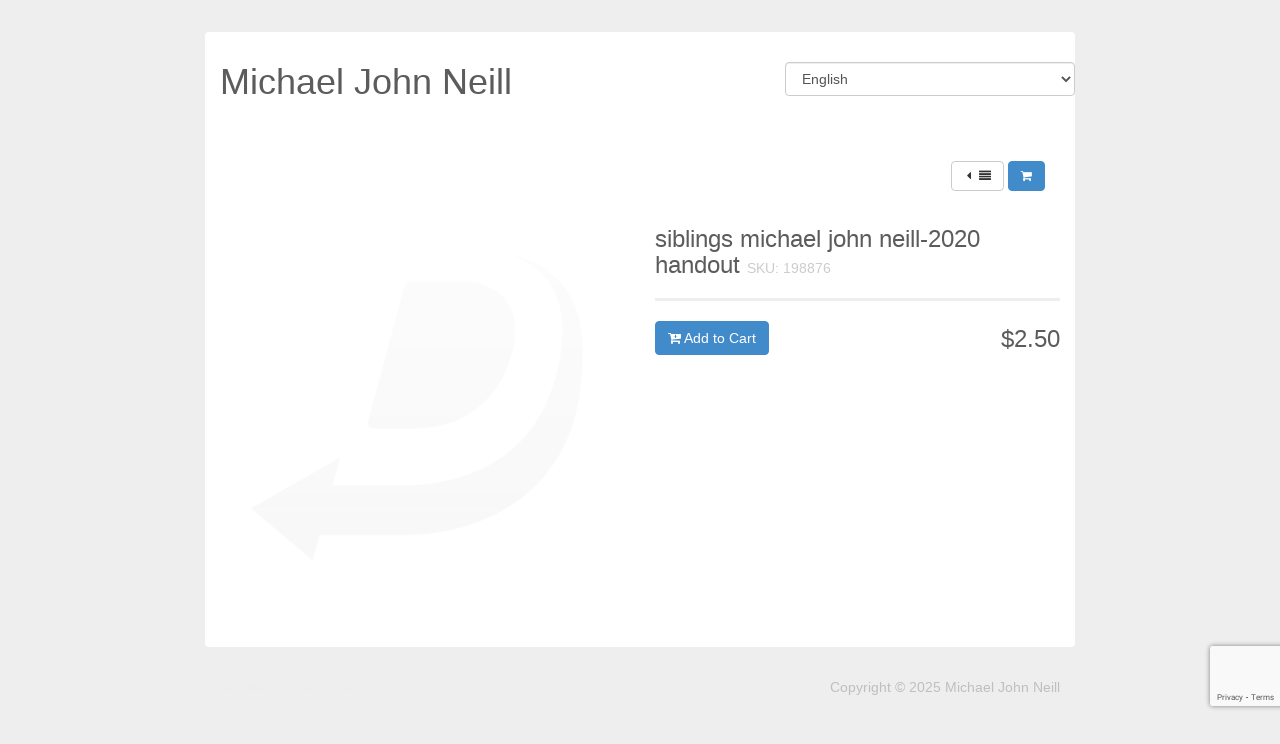

--- FILE ---
content_type: text/html; charset=utf-8
request_url: https://michael-john-neill.dpdcart.com/product/198876?__dpd_cart=9dcff0cf-dace-462a-805c-a673f20203b1
body_size: 2451
content:
<!DOCTYPE html>
<html lang="en">
  <head>
    <meta charset="utf-8">
    <meta http-equiv="X-UA-Compatible" content="IE=edge">
    <meta name="viewport" content="width=device-width, initial-scale=1">
    <title>siblings michael john neill-2020 handout | Michael John Neill</title>

        <link rel="stylesheet" href="https://dn60i3k8v81ou.cloudfront.net/assets/css/flat/bootstrap.min.css" />
    <link rel="stylesheet" href="https://dn60i3k8v81ou.cloudfront.net/assets/css/flat/layout.css" />
      
        <style type="text/css" media="screen">
      body {background:#EEEEEE;}
.container {background:#FFFFFF;}
#footer {background:#EEEEEE;}
h1,h3,h3 small,label,.color,#product-list #flexible .row.product h3,#product-grid #flexible .row.product h3,#product-detail #flexible .row.product h3,#checkout #flexible .row.product h3,#checkout #flexible .row.total p,.pagination > li > a,.pagination > li > span,.pagination > li > a:hover,.pagination > li > span:hover,.pagination > li > a:focus,.pagination > li > span:focus,.btn-link {color:#5C5C5C;}.btn-primary,.chosen-container .chosen-results li.highlighted,.pagination > .active > a,.pagination > .active > span,.pagination > .active > a:hover,.pagination > .active > span:hover,.pagination > .active > a:focus,.pagination > .active > span:focus {background:#5C5C5C;}.pagination > .active > a,.pagination > .active > span,.pagination > .active > a:hover,.pagination > .active > span:hover,.pagination > .active > a:focus,.pagination > .active > span:focus {border-color:#5C5C5C;}
p {color:#5C5C5C;}
a {color:#3B79AE;}
a:hover,a:active,a:focus {color:#3B79AE;}
#title {background:#428BCA;}
#title h2 {color:#FFFFFF;}
.btn-primary {background:#428BCA;} .pagination > .active > a {background:#428BCA;border-color:#428BCA;}
.btn-primary {color:#FFFFFF;}
.btn-primary {border-color:#428BCA;}
.btn-primary:hover {background:#336895;} .pagination > .active > a:hover {background:#336895;border-color:#336895;}
.btn-primary:hover,.btn-primary:active,.btn-primary:focus {color:#FFFFFF;}
.btn-primary:hover, .btn-primary:active, .btn-primary:focus {border-color:#428BCA;}
body #loading-bar .bar { background: #2299DD; }body #loading-bar .peg {-moz-box-shadow: #2299DD 1px 0 6px 1px;-ms-box-shadow: #2299DD 1px 0 6px 1px;-webkit-box-shadow: #2299DD 1px 0 6px 1px;box-shadow: #2299DD 1px 0 6px 1px;}body #loading-bar-spinner .spinner-icon { border-top-color:  #2299DD; border-left-color: #2299DD;}

    </style>
    <link rel="stylesheet" href="https://michael-john-neill.dpdcart.com/assets/store/11078/13844/custom.css" />
    <script src="https://ajax.googleapis.com/ajax/libs/jquery/1.11.0/jquery.min.js"></script>

    <link href="https://netdna.bootstrapcdn.com/font-awesome/4.3.0/css/font-awesome.min.css" rel="stylesheet">

    <!-- HTML5 Shim and Respond.js IE8 support of HTML5 elements and media queries -->
    <!--[if lt IE 9]>
      <script src="https://oss.maxcdn.com/libs/html5shiv/3.7.0/html5shiv.js"></script>
      <script src="https://oss.maxcdn.com/libs/respond.js/1.4.2/respond.min.js"></script>
    <![endif]-->
  <meta http-equiv="Content-Type" content="text/html; charset=utf-8" />
<meta http-equiv="Googlebot" content="noindex" />
<meta http-equiv="Robots" content="index, follow" />

<script type="text/javascript" src="https://dn60i3k8v81ou.cloudfront.net/js/jquery.ba-postmessage.js?1698753414"></script>
<script type="text/javascript" src="https://dn60i3k8v81ou.cloudfront.net/js/jquery.cookie.js?1698753414"></script>
<script type="text/javascript" src="https://www.google.com/recaptcha/api.js?render=6LdXFtgpAAAAANEhUbuifXieVpystf85Iskkv232"></script>
</head>
  <body id="product" >
    <div class="container">
      
      <div id="header">
        <div class="row">
          
          <div id="logo" class="col-md-8 col-sm-8">  <!-- if no language switch use classes col-md-12 col-sm-8 -->
            
                        <!-- Headline OR Logo -->
                              <h1>Michael John Neill</h1>
                          <!-- /Headline OR Logo -->
                        
          </div>
          
          <div id="language-switch" class="col-md-4 col-sm-4">
            
            <!-- if language switch active -->
            <div class="form-horizontal">
              <div class="form-group">
                <form id="i18n"><input type="hidden" name="__dpd_cart" id="" value="9dcff0cf-dace-462a-805c-a673f20203b1" /><select name="language" id="language" onchange="jQuery('#i18n').submit()" class="form-control"><option value="da_DK">Dansk</option>
<option value="de_DE">Deutsch</option>
<option value="en_US" selected="selected">English</option>
<option value="es_ES">Español</option>
<option value="fr_FR">Français</option>
<option value="it_IT">Italiano</option>
<option value="ja_JP">Japanese 日本語</option>
<option value="ru_RU">русский</option>
<option value="bg">български език</option>
<option value="hr">Hrvatski Jezik</option>
<option value="cs">Čeština</option>
<option value="nl">Nederlands</option>
<option value="et">Eesti</option>
<option value="fi">Suomi</option>
<option value="el">ελληνικά</option>
<option value="hu">Magyar</option>
<option value="ga">Gaeilge</option>
<option value="lv">Latviešu Valoda</option>
<option value="lt">Lietuvių Kalba</option>
<option value="mt">Malti</option>
<option value="pl">Język Polski</option>
<option value="pt">Português</option>
<option value="ro">Limba Română</option>
<option value="sk">Slovenčina</option>
<option value="sl">Slovenščina</option>
<option value="sv">Svenska</option>
<option value="tr">Türkçe</option>
</select></form>
              </div>
            </div>
            <!-- /if language switch active -->
            
          </div>
        </div>
      </div>
    
         
     

<div id="intro">
  </div>

<div class="col-md-12">
  <div class="pull-right" style="margin-bottom: 15px;">
    <a class="btn btn-sm btn-default has-tooltip pp-product-list-button" title="Back to Product List" href="/cart/index?__dpd_cart=9dcff0cf-dace-462a-805c-a673f20203b1"><i class="fa fa-fw fa-caret-left"></i><i class="fa fa-fw fa-align-justify"></i></a>
    <a class="btn btn-sm btn-primary has-tooltip pp-view-cart-button" title="View Cart" href="/cart/view?__dpd_cart=9dcff0cf-dace-462a-805c-a673f20203b1"><i class="fa fa-fw fa-shopping-cart"></i></a>
  </div>
</div>

<div id="flexible">
  <div class="row product">
    <div class="col-md-6 col-sm-6">
      <p><img src="/assets/placeholder400x400.png" /></p>
      <hr class="visible-xs" />
    </div>

    <div class="col-md-6 col-sm-6">
      <h3>siblings michael john neill-2020 handout <small> SKU: 198876</small></h3>
            <hr />

      <h3 class="pull-right">$2.50</h3>
      
      <p>        <a href="/cart/add?product_id=198876-siblings-michael-john-neill-2020-handout&method_id=216520&__dpd_cart=9dcff0cf-dace-462a-805c-a673f20203b1" class="btn btn-primary"><i class="fa fa-cart-plus"></i> Add to Cart</a>
      </p>
    </div>
    <div class="col-md-12">
                </div>
  </div>
</div>

<div id="outro">
  </div>

      
    </div>

    <div class="footer-container">
      <div id="footer">
        <div class="row">
          <div class="col-md-6 col-sm-6">
            <p>
              <a href="https://getdpd.com/"><img src="https://dn60i3k8v81ou.cloudfront.net/assets/dpd_widget_secure.png" alt="Secure checkout by DPD"></a>
            </p>
          </div>
          <div class="col-md-6 col-sm-6">
            <p class="text-right">
              Copyright &copy; 2025 Michael John Neill
            </p>
          </div>
          <div class="col-md-12 col-sm-12">
            <p class="text-right">
                            
              
                          </p>
          </div>
        </div>
      </div>
    </div>

    
    <script type="text/javascript" src="https://dn60i3k8v81ou.cloudfront.net/js/bootstrap.min.js"></script>
    <script type="text/javascript" src="https://dn60i3k8v81ou.cloudfront.net/js/chosen.min.js"></script>
    <script type="text/javascript" src="https://dn60i3k8v81ou.cloudfront.net/js/application.js"></script>
    
  </body>
</html>


--- FILE ---
content_type: text/html; charset=utf-8
request_url: https://www.google.com/recaptcha/api2/anchor?ar=1&k=6LdXFtgpAAAAANEhUbuifXieVpystf85Iskkv232&co=aHR0cHM6Ly9taWNoYWVsLWpvaG4tbmVpbGwuZHBkY2FydC5jb206NDQz&hl=en&v=naPR4A6FAh-yZLuCX253WaZq&size=invisible&anchor-ms=20000&execute-ms=15000&cb=ulzh8jrbrdbo
body_size: 45014
content:
<!DOCTYPE HTML><html dir="ltr" lang="en"><head><meta http-equiv="Content-Type" content="text/html; charset=UTF-8">
<meta http-equiv="X-UA-Compatible" content="IE=edge">
<title>reCAPTCHA</title>
<style type="text/css">
/* cyrillic-ext */
@font-face {
  font-family: 'Roboto';
  font-style: normal;
  font-weight: 400;
  src: url(//fonts.gstatic.com/s/roboto/v18/KFOmCnqEu92Fr1Mu72xKKTU1Kvnz.woff2) format('woff2');
  unicode-range: U+0460-052F, U+1C80-1C8A, U+20B4, U+2DE0-2DFF, U+A640-A69F, U+FE2E-FE2F;
}
/* cyrillic */
@font-face {
  font-family: 'Roboto';
  font-style: normal;
  font-weight: 400;
  src: url(//fonts.gstatic.com/s/roboto/v18/KFOmCnqEu92Fr1Mu5mxKKTU1Kvnz.woff2) format('woff2');
  unicode-range: U+0301, U+0400-045F, U+0490-0491, U+04B0-04B1, U+2116;
}
/* greek-ext */
@font-face {
  font-family: 'Roboto';
  font-style: normal;
  font-weight: 400;
  src: url(//fonts.gstatic.com/s/roboto/v18/KFOmCnqEu92Fr1Mu7mxKKTU1Kvnz.woff2) format('woff2');
  unicode-range: U+1F00-1FFF;
}
/* greek */
@font-face {
  font-family: 'Roboto';
  font-style: normal;
  font-weight: 400;
  src: url(//fonts.gstatic.com/s/roboto/v18/KFOmCnqEu92Fr1Mu4WxKKTU1Kvnz.woff2) format('woff2');
  unicode-range: U+0370-0377, U+037A-037F, U+0384-038A, U+038C, U+038E-03A1, U+03A3-03FF;
}
/* vietnamese */
@font-face {
  font-family: 'Roboto';
  font-style: normal;
  font-weight: 400;
  src: url(//fonts.gstatic.com/s/roboto/v18/KFOmCnqEu92Fr1Mu7WxKKTU1Kvnz.woff2) format('woff2');
  unicode-range: U+0102-0103, U+0110-0111, U+0128-0129, U+0168-0169, U+01A0-01A1, U+01AF-01B0, U+0300-0301, U+0303-0304, U+0308-0309, U+0323, U+0329, U+1EA0-1EF9, U+20AB;
}
/* latin-ext */
@font-face {
  font-family: 'Roboto';
  font-style: normal;
  font-weight: 400;
  src: url(//fonts.gstatic.com/s/roboto/v18/KFOmCnqEu92Fr1Mu7GxKKTU1Kvnz.woff2) format('woff2');
  unicode-range: U+0100-02BA, U+02BD-02C5, U+02C7-02CC, U+02CE-02D7, U+02DD-02FF, U+0304, U+0308, U+0329, U+1D00-1DBF, U+1E00-1E9F, U+1EF2-1EFF, U+2020, U+20A0-20AB, U+20AD-20C0, U+2113, U+2C60-2C7F, U+A720-A7FF;
}
/* latin */
@font-face {
  font-family: 'Roboto';
  font-style: normal;
  font-weight: 400;
  src: url(//fonts.gstatic.com/s/roboto/v18/KFOmCnqEu92Fr1Mu4mxKKTU1Kg.woff2) format('woff2');
  unicode-range: U+0000-00FF, U+0131, U+0152-0153, U+02BB-02BC, U+02C6, U+02DA, U+02DC, U+0304, U+0308, U+0329, U+2000-206F, U+20AC, U+2122, U+2191, U+2193, U+2212, U+2215, U+FEFF, U+FFFD;
}
/* cyrillic-ext */
@font-face {
  font-family: 'Roboto';
  font-style: normal;
  font-weight: 500;
  src: url(//fonts.gstatic.com/s/roboto/v18/KFOlCnqEu92Fr1MmEU9fCRc4AMP6lbBP.woff2) format('woff2');
  unicode-range: U+0460-052F, U+1C80-1C8A, U+20B4, U+2DE0-2DFF, U+A640-A69F, U+FE2E-FE2F;
}
/* cyrillic */
@font-face {
  font-family: 'Roboto';
  font-style: normal;
  font-weight: 500;
  src: url(//fonts.gstatic.com/s/roboto/v18/KFOlCnqEu92Fr1MmEU9fABc4AMP6lbBP.woff2) format('woff2');
  unicode-range: U+0301, U+0400-045F, U+0490-0491, U+04B0-04B1, U+2116;
}
/* greek-ext */
@font-face {
  font-family: 'Roboto';
  font-style: normal;
  font-weight: 500;
  src: url(//fonts.gstatic.com/s/roboto/v18/KFOlCnqEu92Fr1MmEU9fCBc4AMP6lbBP.woff2) format('woff2');
  unicode-range: U+1F00-1FFF;
}
/* greek */
@font-face {
  font-family: 'Roboto';
  font-style: normal;
  font-weight: 500;
  src: url(//fonts.gstatic.com/s/roboto/v18/KFOlCnqEu92Fr1MmEU9fBxc4AMP6lbBP.woff2) format('woff2');
  unicode-range: U+0370-0377, U+037A-037F, U+0384-038A, U+038C, U+038E-03A1, U+03A3-03FF;
}
/* vietnamese */
@font-face {
  font-family: 'Roboto';
  font-style: normal;
  font-weight: 500;
  src: url(//fonts.gstatic.com/s/roboto/v18/KFOlCnqEu92Fr1MmEU9fCxc4AMP6lbBP.woff2) format('woff2');
  unicode-range: U+0102-0103, U+0110-0111, U+0128-0129, U+0168-0169, U+01A0-01A1, U+01AF-01B0, U+0300-0301, U+0303-0304, U+0308-0309, U+0323, U+0329, U+1EA0-1EF9, U+20AB;
}
/* latin-ext */
@font-face {
  font-family: 'Roboto';
  font-style: normal;
  font-weight: 500;
  src: url(//fonts.gstatic.com/s/roboto/v18/KFOlCnqEu92Fr1MmEU9fChc4AMP6lbBP.woff2) format('woff2');
  unicode-range: U+0100-02BA, U+02BD-02C5, U+02C7-02CC, U+02CE-02D7, U+02DD-02FF, U+0304, U+0308, U+0329, U+1D00-1DBF, U+1E00-1E9F, U+1EF2-1EFF, U+2020, U+20A0-20AB, U+20AD-20C0, U+2113, U+2C60-2C7F, U+A720-A7FF;
}
/* latin */
@font-face {
  font-family: 'Roboto';
  font-style: normal;
  font-weight: 500;
  src: url(//fonts.gstatic.com/s/roboto/v18/KFOlCnqEu92Fr1MmEU9fBBc4AMP6lQ.woff2) format('woff2');
  unicode-range: U+0000-00FF, U+0131, U+0152-0153, U+02BB-02BC, U+02C6, U+02DA, U+02DC, U+0304, U+0308, U+0329, U+2000-206F, U+20AC, U+2122, U+2191, U+2193, U+2212, U+2215, U+FEFF, U+FFFD;
}
/* cyrillic-ext */
@font-face {
  font-family: 'Roboto';
  font-style: normal;
  font-weight: 900;
  src: url(//fonts.gstatic.com/s/roboto/v18/KFOlCnqEu92Fr1MmYUtfCRc4AMP6lbBP.woff2) format('woff2');
  unicode-range: U+0460-052F, U+1C80-1C8A, U+20B4, U+2DE0-2DFF, U+A640-A69F, U+FE2E-FE2F;
}
/* cyrillic */
@font-face {
  font-family: 'Roboto';
  font-style: normal;
  font-weight: 900;
  src: url(//fonts.gstatic.com/s/roboto/v18/KFOlCnqEu92Fr1MmYUtfABc4AMP6lbBP.woff2) format('woff2');
  unicode-range: U+0301, U+0400-045F, U+0490-0491, U+04B0-04B1, U+2116;
}
/* greek-ext */
@font-face {
  font-family: 'Roboto';
  font-style: normal;
  font-weight: 900;
  src: url(//fonts.gstatic.com/s/roboto/v18/KFOlCnqEu92Fr1MmYUtfCBc4AMP6lbBP.woff2) format('woff2');
  unicode-range: U+1F00-1FFF;
}
/* greek */
@font-face {
  font-family: 'Roboto';
  font-style: normal;
  font-weight: 900;
  src: url(//fonts.gstatic.com/s/roboto/v18/KFOlCnqEu92Fr1MmYUtfBxc4AMP6lbBP.woff2) format('woff2');
  unicode-range: U+0370-0377, U+037A-037F, U+0384-038A, U+038C, U+038E-03A1, U+03A3-03FF;
}
/* vietnamese */
@font-face {
  font-family: 'Roboto';
  font-style: normal;
  font-weight: 900;
  src: url(//fonts.gstatic.com/s/roboto/v18/KFOlCnqEu92Fr1MmYUtfCxc4AMP6lbBP.woff2) format('woff2');
  unicode-range: U+0102-0103, U+0110-0111, U+0128-0129, U+0168-0169, U+01A0-01A1, U+01AF-01B0, U+0300-0301, U+0303-0304, U+0308-0309, U+0323, U+0329, U+1EA0-1EF9, U+20AB;
}
/* latin-ext */
@font-face {
  font-family: 'Roboto';
  font-style: normal;
  font-weight: 900;
  src: url(//fonts.gstatic.com/s/roboto/v18/KFOlCnqEu92Fr1MmYUtfChc4AMP6lbBP.woff2) format('woff2');
  unicode-range: U+0100-02BA, U+02BD-02C5, U+02C7-02CC, U+02CE-02D7, U+02DD-02FF, U+0304, U+0308, U+0329, U+1D00-1DBF, U+1E00-1E9F, U+1EF2-1EFF, U+2020, U+20A0-20AB, U+20AD-20C0, U+2113, U+2C60-2C7F, U+A720-A7FF;
}
/* latin */
@font-face {
  font-family: 'Roboto';
  font-style: normal;
  font-weight: 900;
  src: url(//fonts.gstatic.com/s/roboto/v18/KFOlCnqEu92Fr1MmYUtfBBc4AMP6lQ.woff2) format('woff2');
  unicode-range: U+0000-00FF, U+0131, U+0152-0153, U+02BB-02BC, U+02C6, U+02DA, U+02DC, U+0304, U+0308, U+0329, U+2000-206F, U+20AC, U+2122, U+2191, U+2193, U+2212, U+2215, U+FEFF, U+FFFD;
}

</style>
<link rel="stylesheet" type="text/css" href="https://www.gstatic.com/recaptcha/releases/naPR4A6FAh-yZLuCX253WaZq/styles__ltr.css">
<script nonce="241iykyIxHPLJK6n7VcWbw" type="text/javascript">window['__recaptcha_api'] = 'https://www.google.com/recaptcha/api2/';</script>
<script type="text/javascript" src="https://www.gstatic.com/recaptcha/releases/naPR4A6FAh-yZLuCX253WaZq/recaptcha__en.js" nonce="241iykyIxHPLJK6n7VcWbw">
      
    </script></head>
<body><div id="rc-anchor-alert" class="rc-anchor-alert"></div>
<input type="hidden" id="recaptcha-token" value="[base64]">
<script type="text/javascript" nonce="241iykyIxHPLJK6n7VcWbw">
      recaptcha.anchor.Main.init("[\x22ainput\x22,[\x22bgdata\x22,\x22\x22,\[base64]/[base64]/[base64]/[base64]/[base64]/[base64]/[base64]/eShDLnN1YnN0cmluZygzKSxwLGYsRSxELEEsRixJKTpLayhDLHApfSxIPWZ1bmN0aW9uKEMscCxmLEUsRCxBKXtpZihDLk89PUMpZm9yKEE9RyhDLGYpLGY9PTMxNXx8Zj09MTU1fHxmPT0xMzQ/[base64]/[base64]/[base64]\\u003d\x22,\[base64]\x22,\x22Fl06wrtpw4MmDcOJwrx+w6XDqSldYW/CjsK7w5UDwrsaKi0ww5HDosKuPMKjWgXCqMOFw5jCosKsw7vDiMK+wo3CvS7DvMKFwoUtwoHCo8KjB0/CqDtdfMKYworDvcO3wpQcw45sesOlw7RyG8OmSsOdwo3DvjsxwrTDm8OSacKZwptlC3cKwpplw6fCs8O7wpjCqwjCusOJRATDjMOgwp/DrEodw5hNwr1dbsKLw5MswqrCvwoQUTlPwofDpljCsnA8woIgwpfDhcKDBcKHwr0Tw7Znc8Oxw65ewpQow47DqWrCj8KAw7tzCChQw653EQnDnX7DhGxZNg1Yw5ZTE1dIwpM3KMOqbsKDwprDtHfDvcK4wr/Dg8Kawp54biPCoEZ3wqc/LcOGwovCmFpjC0LCrcKmM8OfOBQhw4/CiU/[base64]/Cg2jDhGLCvsKPUnpVwrIRczrCumzDmQDCqcKPDjRjwpXDolPCvcO/[base64]/DkVPDpFdSODpCTx5Gw4RjHcO7wq9DwpzDl3QzHWjCg28ww6UXwpt3w7TDlRPCh28Ww5LCsXsywr/[base64]/DlyrDowrCq8OjwpwqPy3DnlnDqMKlWsOuw4M+w6UMw6TCrsOjwoRzUAbCpw9KVBkcwofDkcKTFsOZwp7Clz5ZwpUzAzfDnsOSQMOqPMKoesKDw7TConFbw6jCnMKqwr53wozCuUnDp8KycMO2w4BPwqjCmyDCm1pbSyrCgsKHw71kUE/CmnXDlcKpQEfDqiowPy7DvhPDm8ORw5I0aC1LN8Odw5nCs19cwrLChMOCw7FDwpZSw7QnwokUNcKBwp/[base64]/Dm8K/wqHDuAfDiDLDjcOAK3rCg8KAQ1/Dn8KLw6ATwrPCqwdhwprClnDDsCvDqcOLw7PCl0Q7w6rDosKowp/DqkTCisKDw5vDrsO8W8K3Oys7FMO1dlgGalt+w55Dw6nDnibCtmHDtsObJTTDkTTCnMOkEcKtwqLCk8Ofw5Qhw4TDjG3CrEwfbFEpw6DDlxTDpsOLw6/[base64]/CjUMWPhXChQ4jO8OaKyLDtcOEwo94FEnCqE7DlirClsOcJ8KfJcK1w7DCrsOQwogLUk93wp/DqsOed8OccwB4w6JAw6fDjxVcw4bDh8KSwqLDpcOvw64MU2hEG8OvQcK2wovCqMK1L0vCncORw55cbsK+wrUGwqtkw43DuMOyL8KQenhufMO1cCDDjMOBDiVYw7MMwox5aMOHcMKIfzFJw7cYw6TCrsKfZzXDu8KxwqPDlHInB8OnY2IGIMO0Jz/[base64]/DgSPCrwExwrzDv8Kww6wZwpjCgkQyDMOOX34ywqB/MsKYcAnCj8KgWiXDgwUhwqtsbsK3BMOBw6FaWsKrfB/[base64]/[base64]/Du8Oyd8KFw4PDmFFBP0nCjMO8T33DulpMw6TDv8K2dCfDu8O/wpoSwo4vOcOrJsKBJCjCpG/DlyAPw70DZE3Cp8OKw4rCl8OlwqPCnMOnw5B2wo5uwpPDpcOowrHChcKswqxzw5XDhkjChVknw7LDpMKDwq/DosKqwrzDiMKQGm7CkMK/[base64]/w5fCqMKBw65XX0jCmyHCp8OWwprCriEDSnZBwqleLMKXw6ZJasO5w6Nkwr1OXcO/NA4GwrvCqcKcCMOfw4JQazbCmwbCrzDCpGglcUvCqVbDpsOmdlQow5ZlwrLCr1VbfxU5TsKOJS/CsMOoQ8Ozw5JiQ8OLwolww6rCicKQw5FZw6MOw4E7Q8KYwqkQCVvDmA1nwpAww5PCi8ODJzsSS8OjPQ7Do1DCqytKCxUZwr5fwqLCphnDrgDDrl5/wq/CnX7CmUJ5wo0Xwr/Csy3ClsKcw44/[base64]/DoAF8UBtoaT5jBMKSw7BXXlzClsKCR8KtMCfCl0/[base64]/GcOVwoHCgcOIUjzCshPDkUHDgsONWcO0SMORdsOrwpALT8Oowr7DncOMey7CtAAcwq3Cjnt5wpZ9w5/[base64]/CscKFJ8Oww4zCrXRJwpfCp8OZwovDmcOywpHCiVgxOcOII1pXw5jCs8KlwojDrsOXwqLDlMKtwpshw6JgTMKUw5jCggAscn57w4ccbMKwwqbCoMK9w6p/[base64]/LcOiPsOXEAExSRk0LgzCgEbDosKYw7bDnsK9wpt5w5vDsjvCulDClELCtsKIw6rDj8OMwoEbw4p8AxEMaFhSwofDjHvDl3HCliTCpsOWJTNsRHRmwoQawpgKU8Kbw7hxYH/Cr8K0w4nCqcK/XsObasKCwrXClMKjwrvDggvCjMKVw7LDnMK1CUYZwpDCtMORwrrDnSZIw47DgcK9w7zCkzoow40mIsO4dxjDusKiw5AEX8KhBWPDu21UDkEzSMOVw4JkDyXDkDnDgjUzJgx1WhTDu8OgwpvCj0zCiCA3UgF/[base64]/DgcOxwrHCvDfDkhrDr8Kvwq/CosO/e8KBwojCi8O/fGbCqkXDpzfDv8OYwqpswrjDoQoMw5xXwrR4NcKOw4/Dty/DpcKhYMKOJAZwKsK8I1PCgsOAGxRpCcKjc8Kxw6tiwo/[base64]/DmMOlwqAZw7EyfVkaw6rDgsO2w5TDkE7DvMOuwog0F8KaG0siFX5xw6TDhCvCp8K+W8Otw5cWw59+w6F7VnzCtR13OTRnflTClXXDvcOJwrkmwoTCksKRfMKIw4R0w5vDlF/DhxDDjjMtSXFlIMO9OXRfwpPCsFBzMcOKw61fH0fDr11iw4sXw5p6LCPCsAYtw4bDqMKlwqBoDcKjwp4SNhfDlDd7AWJAwobChsOlTmEcwojDssKvwpvCtMKlE8Ktw53CgsOSwoxHwrHCncOWw6RvwpvCmMOcw6XDgj4cw7bDoxPCm8OTbxnCsF/[base64]/[base64]/DnsOUHkDDqgTClSt1a8O1w7x0EsO4XlJ7w73DsRtkZMKpVcOMwrnDusKVNsKowo3CmU7CmMO3VV8kVkpncm/CgCTCtsKnD8KTAsOcZl3DnGcDRwwAOMOVw4I4w7TDqDEPHGR0FcOZwqgdQGVbTCx6wogLwqMFF1FeIsKmw7lTwot2Z1V9Inp1ADzCucOxH34hwrHCg8OrA8KDD3zDpyXCrDIybB3CosKoRMKVdsOww7nDl07Dpj1Qw7fDtSPClcK/wo0aCsOBwqprwrQEwrjDoMO5wrbDg8KqEcOUHhIkMsKJPVoFdMK6w7zCiS3ClsOWwrfCm8OBDmfCtTUwQsOPCTjClcOHEsOSTFPDqsOtRsOcP8OZw6DDpjRYw4drwprDkcOjwqNyeVrDn8OWw7YkN0p4w79JH8OpeCjDsMO8dHBKw6/ChkgyGsONJ2nDvsOww6HCkgTCvGjCosO6wrrCglILR8KYKnzCuEbDtcKGw7Rewr/[base64]/[base64]/DnArDpMOfNydewoFSVl0Nw5zCgmbDicKIA8OMYikMJ8OKwpPChC7Cn8KqZcKFwqTClnnDjHZ7B8KCImDCicKNwps2wo7DvWPDrnpnwr1XTDXCjsKzAMOmw5XDpgRJZAkmXcKmXsKVKw3CkcOsGsOPw6h+RcKKwrpdOcK/wqowB0/[base64]/TG0+wpjCihlXw4LDsMK7w5E2w4UBEMKywoAyE8KEw4AFw5bCjMOiGsKNwo/DvMObQsKBIMKTVMKtFS3CqwbDtj9VwrvCljxWSlXCuMOVCsOLw6drwr4yXcONwoLDtcKTSQ3CqSlQw6/DnTDDh30Mwqlaw5DCuXoMTgIXw7HDmUNPwr7DvcKkw6pRwp8Hw6TDgMKGUDtiFRDCmCxhcsOfe8OlT1zDj8OkfFVDw7vDuMO9w7fCulPDgMKaC3RJwo5Nwr/CkUjDqMO0w5bDvcKfwqDDnMOvwqg1QMK8OVJpwrEgVl1Pw54lwrHCpMOmw5BUCcKqWsOOBMK+NWvCimHDvTYPw6vCrMOGTggwXEvDnwY2IgXCtsKpWy3DngPDgFPCvFZew4teUGvDi8KzR8KfwovCr8Krw5rCr3MKAsKTbTLDh8KAw7PCsQ/CigvChsOjRcOUS8KHwqcGworCnihKHVtCw6FbwrJvHWh5Ikd4w5Qkw7JSw5XDkwI3GjTCpcKOw6EVw7xDw6PCjMKawq7DnsKqZcO6WiN6w51wwrwSw5Uow4Nawq/CgiPChlHDiMOaw6pra0olwqzCicOjK8OFBiIpwq0NHTIIVcOZYhkbQ8OHIMOiw63CicKJQD3CkMKrXwtNUnhSw4/CijDDg3jCs1spQ8KuVjXCvXNkX8KEJ8OGAsOyw4fCh8KFNFBcw6zCqMOAwooYYAFCf0LCijp/wqTCv8KdcX/CsGZnNQXDo17DrsKcJg5MKk3DjBtBwq8dwobDgMKewozDvUHCvsKeIMOXwqfDiBIkw6zCsHTDiAMhUkrCoi1rwpxFB8O/w5Nzw4xwwrx+woc4w7cVG8Kdw7NJw5zDhyhgGSTCmcOFTsOoP8Oxw4I7P8OqbQ3Cq0E6wpnDgTTCt2QnwqsXw4snAQQNCl/DsSTDq8KOQ8KeUwTCu8KXw4trGBlWw7jCo8KMWj3DrBZ+w7PDssK5wpvClcKqfsKNfRhEZw9/wrAIwrJsw6AnwpDCiUjDpVHDnipew4bCiX98w4BrdXQAw5rDkG/[base64]/[base64]/DqcOrwojDsVsNVTjDnkcrwoPCgD7DohIiw4UlOMOAwpfDqMOsw7HCkcOqN3TDoCIfw6rCrsK8BcKxwqpPw47CnR7DhQvDvQDClVN2DcKPZiXCmh13w5zCnU0Wwq0/wpgoDlXCgMOPD8KcccKKVsORP8KHR8O0ZQRCDcK7U8OWb0sQw7bCnhbCh3nCnTnClE7Dnnhfw4gpeMO8S2UXwrPDiARYNm/CgldrwqjDvi/DosKxw6TCg2Anw4XChy4KwpzChsOEwr/DgMKQGFPCg8K2bzQqwr0KwpIcwrzDiELCsCnDnH9WesKIw5cWQ8KSwqgpdnnDoMOQPiZgJMKuw77Djy/CkSc+JHFJw4rClsKSQ8Olw4NOwqNewoJBw5dia8Kuw4zDhMOzIA/DqcO7w5bDhcO0b0XCrMOaw7zDp17DrjjDpcKmTEd4WsK6wpZdw7LDhADDr8OQF8KEaTLDgGzDuMKUNcOuKmk3wrs4WsOaw40aNcO6Ww8fwq/DjsO8wqJ/w7AxXWjDuk0Owo/DrMK+w7fDn8Ktwq4MHhzCuMKgGHAtwrHCksKaCx80IcOgwrPDkRrDq8OrW2hXwr/Ct8O6ZsOQbRPCmcONw7/Cg8Oiw4nDuD1mw5N4dix/[base64]/CqTDCmcKBwpzDocKMC2DDksOjDEYNw5cYIFbDpcOTw4XDhcOwOVFdw7ojw4vDoXlIw58WWETCrQB/w4/Ci1HDujfDjcKEeCzDrcOdwq7DssKlw4wvHDcZw59YEcOsPcKHWkDDosOgwqLClsOPY8OBwrN9XsOCwr3CqcOpw4R2A8OXRMKFS0bCrsOvwr59wpJBwqTCnEbClMKewrDChAzDjsOwwonDlMK+FMOHY2wUw6/CrxgGWsKuwp3DucKLw4TCt8KJE8KNw57DgsKaK8OpwqzDicKXwp/DqWw9BFQ3w6PChwXDgn4JwrUdCycEwowBWcKAwqoRwr7DoMKkCcKeQHZqbVDCn8OwClkGCsKrwrsABMORw43CiG86a8O5HcO4w5DDrTXDrsODw69nGMOlw57CozBpw4jCnMOrwr4QPy0LbcOwa1PCmVgrw6UVwrHCrHPCtEfDkcO7w5Mpwr/CpXHCqsOKwoLCkCzDhMOIMMO4wp9WV27Cr8O2Rnp1w6B+w4PCscK6w4LDqMO1Z8KfwpV0SAfDqcOxf8KfZcOMVsO7w7/ClzbDlcK6w6jCo2d7NlYdw5hAUAHCrcKWFGlHMFNgw4p2w57CkMOMLBzCucOWNnjDqMO2w7HCmh/CiMKFacOBWsOpwqpDwqQrw5bCpRvCpyjDt8Kyw7ZNZkNPY8KVwq7DlnDDucKMJG7DtHM0w4XCuMOPwqdDw6fClsOpw7zDvVbDjmojYUrCpyAOEcKhacObw442UsKBRsO3OFsDw6/CosOYXxLCqcK0wockd1/DqsOpw5xXwqAtI8O/NcKRVCLDlk9aH8Kqw4fDsyNXfsOrIMO+w45lHcK8w6YDLnAWwpdqEH/CrMOjw5pGRgvDmXJsNxXDuBAKNsOcwpDCtzRmw6DDnMKhwocrGMKAwr/DtMOSScKvwqTChiTDuSgPSMOCwqsNw45yNMKPwq1MP8KEw5/Dh0dQPW/DjwMUVEdXw6rCuGTDmsKyw5rCpFVTOcKkRyvCpm3DuVbDojzDpi/DqcKswqjDnxN/wrozPMOOwpXCpWjDg8OuYcOEw67Dlxg+dmDDpsO3wozDg2wkPgnDt8KlPcKYw5htwpnCu8KgAAjDkkDCowTCocKIwpTDg3BRZsOya8OmOsKLwq17w4HCp0/[base64]/w5/DtyjDkcKrJMK4wopjw5PCm8OAw5IywqTCk24XYsKdw5wXBnIYV2k/fHUKdsO5w61iJCzDjUHCkwseP0vDgsOyw4tjFmkowqdYWAdZKxRxw4gkw5cUwqJVwr3CnSfDlFfDpTnCiWDDtGZcTyoLQCXCmjJaNMOOwr3Dk1TCm8KZeMONOcO8w67CtsKaCMKRwr1uwoDDnXTCssKUdS8ECD4mw6Q/Aw1Mw4UHwqJEM8KECsOiw7E7CUfCsRPDtm/Cq8O6w5cQWDZAwpDDhcKiLsOkBcK/wonCgMK5alJKDhfCpz7CpsKUWcOmbsOzCUbCjsKNT8OpeMOXE8ODw43DlyfDvXAucMOMwoXCpzXDiBkywofDrMK+w6zCnMO+BnbCmcKYwo56w4bCk8Ozw4HCq3HDnMKEwprDnjDCk8K0w7fDjXrDq8K3TC/Dt8KxwrHDtCbDhTHDiFsPw4NdTcOIfMOnw7TCgELChsK0w4doUsOjwpnCl8K5ZV0fwqrDvnLCsMKmwoZ2w68ZPsOGN8KiBsOZOyQEw5ZKBMKEwqnDlW3Cnihfwp3Cq8KWLMOzw6IsXsKxYTQxwrhowphmbMKdQMK8VcOuYkRcwr/Cv8OrMW4TfVJQO39ddljDq30ZP8OOU8OtwofDgsKbYQdiXcO+ABMhd8OIw6LDpjpBwqJXfx/CvmJYTVXDpsO8w4bDpMKWIwvCjXVEJiXCin7Dh8KjPFPCnVI7wrzCmsKXw4LDuCDDikcxw6XCo8OYwqF/[base64]/Djxg6NcOSMMKBw4sawpHDmsKWY1LDpEckw6U9wpjCn1trwoN7wrMYM17DsgJ+OxpZw6XDmcOnPsOxN3HDlsO/wpp7w6bDucOfC8K7wqElw51TBDEUwoxJSQ/ChW7DpS7DlEvDuQvDgmZ4wr7CiBPDuMO5w7DCvyjCscOXUh5Xwr17wpItwrzDn8KoTCh0w4E/w51GLcOOZcOTAMK0fXM2YMKnLGjDjsOxXcK6LCZfworDicOAw4XDvsK5E0Yew4Q8LBnDsmLDj8OJK8KWwo7DgynDvcOIw7Few5UEwqMMwpxvw7fCkChfw59QS2BiwoTDi8O8w7/Ct8KPwpjDgMKIw7w8RkAAXsKNwrU1b05SNj9Hc37DmMK3w489BcKuw50RdsKYHWTCixzDk8KJwqXDoxwlw6rCvANyS8KOw4vDr3ctF8OnWGrDqMK5wq3DqMK1F8O/[base64]/CucO5w5lWEQfCn8KbAWMgTnIlcMKsw6gNwoM/HWtUwrR5wqPCqcOhw4bCl8ORw6x9TcKewpcCw5XDiMKDw4J7XsKoZDDDhsKVwoFhe8OCwrbCrsKHLsK8w4ZYwqtYwrIyw4fDmsKdw7R5w5HCmn/CjWQlw5PCuVvCmQg8XVbCkyLDrsOqworDrnPCmcKuw43DuEDDscOjZ8Oiw5zCksOwXCw9wpXDvMOwA3XDoCArw6zDtR1bwowzdSrDrT47wqpNNADCpx/DmH7DsFcyBwcZLsOnw4p5XMKrFArDhcOUwpHCv8OtRsKvRcOYworCnj/Di8OcNkgGwrnCrHzDssKoT8OyAsOGwrHDiMODC8OJwrvCs8O4f8Opw6DCv8KKwqrCrsO1Rxx/w5fDgTTDqMK6w4J6dMKtw5AKdcOzD8O+ESLCqcOkI8OycMOSwqg7a8KzwrPDrEF5wpQpLDACCcOxVwDCoVMpFsOAR8ODwrbDoizChVvDhmcCw7/Ci392wo3Cti56FDLDlsOzw7kGw6NlZDnCokppwovCrF4RTX/CncOkw5LDnS1hYsKCw5U1w7TCt8K4wpHDkMO8PsKYwrg3AsOWCMKbYsOpbHUywrfCusO6FcKZd0RjMsOgRy7DmcOwwo4EVGPDpW/CvQ7Cv8OZw7fDvz3Clg/[base64]/DtsKoSwTDpEJxw47CisKCWMKLwrLCpWMww5zDo8KYJcKDCsOrwoclDE/CmFcXWEhawrTCoiwRDsKTw4/DlAbDuMOIwqcNEALCrmrChsO4wrB7DFRvwrg/[base64]/[base64]/ClMKmDh7CpU1wfMOeOMOVCCjDuQksPcOlDD/Cm3LDk0IvwoNiWHbDoT5ow6lpXybDtU/[base64]/[base64]/Cp2DDncK7wo/DiMOZSMOeJsOlRFpLw75Aw6DClVvDrMOPJsOQw4d2wpDDnzxJb2bDvDTCrhU2wq7DnWohDynCpcKUezpww6gHYcKGHGnCkDpnKMObwo9sw4bDvcKbTT3Di8OvwrRTCMKHfAvDo1g+woNdw4Z9FGlCwpbDosO/wpYQOX1sNmLDksKJBsK7WsONw69TLmMvwoYYw5DCsng0w6bDg8KZMcOuI8KjHMKjanDCtWtIXV7DrsKEwqJsAMOLwrbDrsKiRGzDii3Dt8O+UsKGwqRUw4LCn8OFwrjDtsKpV8Onw7fCsU8ResOBwqHCvsKLNH/DohQXI8OqejFQwpDDpMO2cWTDtVwXWcOXwqNTUiNeIQjDqMKcw4UEXcOHdE7Drn3DlcK/wp5zwpw0w4fDknLDiBMSwpPDq8OuwpdjSMKka8OHJznCkMOGNngHwplze3EYQlLCtsK0wqs/bGtbF8KZwpLCj1XDjMOaw6JiwotAwoHDosK3LWkYWMOrJzTCoQfDncOJw5t5N3HCqsKSSGjCu8Oxw4YJw41Rwp1fGFHDj8OROMK9VMK7c15jwq7DsnhTKVHCuXBuNcO/ADxMwqPClMKgAW/DhcK0KcKlw6TDq8OdJ8O7w7Q4w5DDvsOgcMKTw7fCusKqbsKHMXbCljfCti4eaMOgw5rDncOkwrBYw6YSdcONw4VmJ2jDgTNDOcO7EMKRSzEuw6Z3dsOHcMKZwoTCucK2wpcqaBDClMObw7rCmDHDhhbDtsOmOMK0wr7DrEXDtH/Dl0bCs1wawq89ZMO5w77CrMOXwpcYwoHCo8ORZwgvw4NjKsK8eURmw5o/w7/DoAdGXEjDlAfCgMK0wrlwZ8O6wrQOw5A6w5XDssKjJCtXwpnCtDcOUsKqIMKAM8OywoLCg18Ff8OmwqPCvMOsF3l8w5zDscOxwppBMsOuw4HCr2QrbmHDhSvDrsOaw7IOw4nDkcKZwrrDux/DlG/DoQjDgMKcwowWw69KZ8OIwqdEFX4AdMOme0spY8O3wpUTw5DDv1DDiXHCj3vDt8O7w47Cq0bDgMO7wr3DqFvCssO7w47CpH48w6Ebwr5bw6spJW1UIsOVw4gDwqXClMOQwqnDocK+Pm7CjMK7OA4JQMOzVcOwScKmw7tcF8KEwr8TATnDl8K8wq/ChUFiworDmgTCnATCvxwJPGBHw7zCtnHCoMKAQcKhwr4FAMK5bMOew4DClhRhFXJqWMOmw6gowrhjwrYLw4PDmT7CvMOvw6wkw4/[base64]/IksCw6ptHWTCmUgUwoTDhMKzwo7DhR/Cq8ODa1jCm0vCuGFsETYew5kgesOOEcK2w4jDnQ7Dv2zDpV56f10ZwqQrLsKowqlZw7wkTVtINcOUSH3CvMOPbUIHwpbDhWjCpBDDmhjCgBlhTkhew7Bsw6bDrkbCiEXCrMODw6AYwr/Cs2ATS1Jiw5zDvk4uL2VZHmnDj8Ofwpcsw68ZwoMXGsKxDsKDwpgNwqo/YFXDlcO2wqlDw6XCmjY4wpoiccKFw5PDncKUQsKWN0HDqcKsw5DDqD87U3A4wrUtEcKwAMKbXBfCvsONw7bDtsOQN8OkInV6GkdqwqTCmQQUw6/DjV7CmlMZwqfCs8O3w6nCkBvDj8KECGEQG8K2w4TDoAJLwrnDl8O1wqvDkMKoCD3CpmJebwdxdxLDrF/Cu07DlnIWwqsLw6bDgMOvYGw7w6/Dr8OLw6M0fUTDhsKlfsOKScOvMcO9wpQ/[base64]/GV4qworDiMK0PlzCpG0EUjTCiycoYMOPfDHDsgIHekbCrsKUcTLCsE4zwrByG8O6dcK6w5LDoMOewo57wqvDiQ/[base64]/TcOpw6TDmVXCq0XCkMKrw7nDmcK/EG7DgE/Cmm/DhMKOWMOxZkICWXQKwq/[base64]/CmiLDtAfCkV3DqBDDj3hrwp5owoPCpsO5w4k9w7YxI8OrUT5Pw57CtMOWw5HDrWpHw64hw5/CpMOEw7BzdXnCmcKIS8O0w445wqzCpcK4CcKtE1Jjwqcxfl8Vw6jDlGXDnADCosKdw6sAKF7DjMKaIcK7wo58DyHCpsKoOMOQwoDChsOZAcOaQzlRRMKbdW8UwqnCjMOQIMOPw6NDPsKOMF4WTV5PwoUeYsKlwqXCk2jChC3DpVMDwq/[base64]/[base64]/DlcOvwqosw7PCqx3CiMKow43CqMKXw6nDtsO8wp1pF3saJRHDkzIjwqBzwrhjJmRQF1jDlMO3w6rCmUTDrcO+MR7DhhPChcK/[base64]/X8KXwqsXw4rCg2t/Z8OiQcODb1wTw7/DtylBw5ArGMK8X8O+BWzDv2AzDcOmwoTCnhTDtMOmbcOXS3ESR1Yow6wfCDvDtGkbw7TDin7Cu3VVGQ/CngjDmMOtw4Ayw73DhMKLLMOubzpCecOPwp0oKWXDqsKvNcKiwojCnRNpbMOfw64YPcKpw50+UCI3wplAw6PCv3IbesOSw5DDiMO+AMO/w71EwrxKwr4jw6cnDn4qwoHCucOhdjrCjBMJWsKrScO6a8Khw6RSDR3DmcKUw6PCvsK/[base64]/O8KDQ1Ruw5pIHzF+w6PDi8KvBms4wqJXwrRXw6QyIsORfsOxw6HCqMKHwpnCvsO7w7xpwoHCgQNPwqHDtyPCusKSHSnDl1vDkMKWccO1IRVEw7kSw7MMen3ChlluwoIuw7YpG3sTLMOCA8OJQcKgEcO9w4E2w73Cu8OfJ3/CpjJEwqQvB8KEw7bDgXZJfkPDniXDp2xuw5TCizYKScOvIiTCoDPCrCZ+eTnDq8Ohw49abcKXK8Kjw4hXwokQwoccFn0hw6HDlcOiw7TDkWMYwpjDvxdRLzNhDcOtwqfCkHzCoRE6wq/DgjcJW2IFBsO/SHLCjsKYwoTDhsK1YnnDmAV0MsKPwo14X3TCmcOxwrB9NhI4JsOpwpvDrQLCt8KpwrI0KkbDhQANwrBlwpxoWcK0CFXCq3nDjMO/[base64]/w5g/aggfL8KGFsKZwrUPMwTDhzXDm8OXY0spJMKcMFpaw4sCw5XDl8Ocw4/Cs8K2JMKWbsOYf2PDgcKlLcKWwq/Cs8KYFcKowrPCkVbCpHnCvALCtz8RJMOvKcOjcWDDr8K7MQEew5LCky/CiVoLwofDucKUw6MIwojCnMOhOcKFPMKZCMOYwoQqOH/CvHBedznCvcO+fAAZC8KWwrQiwosdZcO4w4ANw5EJwrxRecO5PsOzwqZUCBhGw4gww4PCmcOqcsOlaD3Cs8Oiw7VWw5PDscKbeMO5w4nDv8OuwpYsw5LCrcO4FmXDhW0xwo/DksOcZGhEKMONX0PDqsKiwoN8w7DCjMOewpARw6XDl19WwqtAwrc5wpEIZGPDikHCiz3CgnjCiMKFSAjCqBJqSsKVDw3CrsKewpcPRiI8ZmdcYcOSw4DCmMKhNkjDg2ROH3MEXSbCsiRdcSg/HjYLTMKSI27DtMKtBMO6wrDDj8KMfmYsaRbCjcOaWcKbw6nDpGHDoV/Dt8O/wrDCmC14HsKEwrXCrnnCmGXChsKwwpjDosOiQEdTEEzDrUU5WxN4M8OIwp7Cu3BLQ29tRXzCk8KoRsK0QMOADMKOGcOBwo9bHBHDg8OKA3rDj8OIw4AuMcKYw4Jqw6DDkTViwpfCt0NpJcKzQ8OTLMKXX3/CsyLDoiF3w7LDoTfCi3cUN2DDsMKQZsOKeBvDgmcnLsKLwqgxCSnCrHFdw65rwr3Ci8O7wp8hY0/CmhjCkxAIw4nDrwInwr3DnlJkwpPDjERbw4bCpAtVwqkVw7s/wro9w79cw4AdcsKbwpzDunPClMOaJsKmSMOFwrvCrR0mUT8lBMKEw7DDncOGIMKLwpp9w5o9ewJYwqbCq1sEw5/[base64]/ClTs6QG7Cvg7DghJpw4R+CsOoazBuw6s3CzFMwprCqTTDucKbw55JAMKBBsODOMKkw7obI8Kgw7bDg8OQZsKFwqnCsMOeDkvDqMOfwqViO2XDoW/DtQpeCcOafAg5woDCsz/CisOfFDbChVd9wpJXwq/ChMKnwqfCksKBbzzCplnChMKkw5TClMKuPcOFw5lLw7fCmMO9cX8tS2ZOU8KswqXDl03DnwfCtjcBw545wqDClsO1OMKSBhTDuWk+ScOcwqDDsmpnX24LwrHCsBJRw5VsbHrDmD7CnXkfL8KbwpLCnMKNw4hqMQHDsMKSw53CjsOhUcOwasOLLMOiw6/DpgfDkirDtcKiHsKcNF7CqTEsc8OzwpMfQ8OlwrtqQMKTw4J4w4N1GsOjw7TDj8KuZDohw5TDg8K6RRnDp1/CusOgID7DohBxIXpVw5jCl0HDsAPDqnEjHU7DhTjCuB96ehlww7LDssOkc0jDjEFKMyttcsOqwoDDrUg4w6Anw6wpw7Ilwr3CjcK4NSvDtcKYwpQtwoTDrHYJw6F/QFYSb2jCo3fCvGNnw74tcMKuGgQWw6TCvcO1w5fDrC0vXcODw5djZkw1woTCmsK3wrXDpsKdw4HCl8OVw4zDucKHcnVqwqvCvWx+KAPDocKTC8OFw5jCisOlw59SwpfCpMKQwrnDnMKKAGbDngs1w6rDtH7CsG/[base64]/Cr8KZL3nDslFqRMOJwrLCk8KTwqh6DAs1LkHClTdvw5DDkGgQw7vCjMODw4TCoMO+wonDk2jDisOYw7XCuXTCqVrDk8KFEgwKw7xjFzfCrsK/w7PDrV/DiHnCp8OlGBUewrsewoxucTwBLH9gLhdlJ8KXBsOVW8KpwqvCqQ/[base64]/DnMOFwpHDusOEMRTCgsK5Vj/CmMOhwq9Zwq/DkcKiwpcgTMOwwqN4wrkxwpjDt3E+w48yQMOrw5kuPcOAwqLCvMOYw58HwrnDqcOSQsKww5pMwr3ClwYvB8OFw68Yw63CpnvCpnvDhWcLw7F/[base64]/DmcOPw5rCocOjdkkhwoLCpMO5w4rDoQQ7I1dUwpXCnsOxCirCt2TCocOXFnHCgcOAP8KAw77DvsOAw6TCg8KUwo11w4YiwrJGw7/DuFbCnGnDr3HDlsKQw53DijZGwqhGYcKyJMKORcOrwpPCg8KveMKwwrBsPn5mIcOnMMONw4IOwrZYZsKCwr4aaTRcw5NsdcKqwqpuw7rDq1lnWx3DtcOMwqTCvMOnHT/ChcO0wrcYwr8iw4ddOcO/M19cPMOZYMKtBsOREBrCtkllw4zDmwZRw6t2wromw6DComwELMO7w57DoHI+w5PCoErCj8KdM3DDnMOBbm1XRnQEKcKewr/[base64]/Cj8Krw7A0LhnDhVTCsMOmwqzCv0B+wqvDqRTCnsOjwo0CwrhIwqzDshsTMMKdw5rDqTw9RMOJRcKFBy7CncKOfjPCjcKVw6o0wp9RGDHCnsOtwo85T8O9woIBZcKJYcK2KMOOASRbw483wrRow73DpVzDmR/DrcOBwrjCosKBLcOUw4rCqEzDh8O1YsOaUW1rGz4BGsK0wqvCuS8Fw5LCl1HCrinCgih/wqXCsMKDw6hyEFgjw4jCnAXDksKWBUU+w7EZesKVw7hywoJzw5/DiGHCl1Z6w7kcwqEfw6XDt8OVwonDr8Ksw6oPG8Knw4LCvRzDvcOhVnnCu17CucOBNRnCjsKrayTCscORw45qAjQow7LDm3IqDsOlccO4wq/ChxHCr8OkR8OmwpnDgiFVBxTCoSTDpsKdwq59wqfClcK0woHDsCfDvcKvw5TCqA0iwqLCow3DhsKIBgIQBwDDocKIdzzDlsKjwpY1w5PCrkxXw41qwrrDiBTCp8O2w7/CtMO6H8OLNcOyK8OfLcKIw4VTU8OUw4XDh18/UMOFEsKuaMOQLsKXAh3Cl8KnwrE/AEbCvDvDmcOpw6/[base64]/DmMKbwovDkxzDkmLDsg7CjXUAcwI/UxnDrsKHe017wrbCmsO4w6V9C8OZw7FPciDCin8Aw6/DgcO3w5rDqngRQy7Dk2pRw6ZQLMKGwqnDkAnCj8OzwrI2wrI0wrxMw7gRw6jDt8Kmw73DvcOgacKbw6F3w6XCgH84IMO1O8KPw5/DhsO+wpzDnMKKdsKqw7PCoTJ/wrZgwptjfxDDqVfDtxtncA4Gw4pEZ8O4M8K0w5JIAsKJPsOVfx0uw7DCtsK1w5LDj0rDugLDmmh9w7VRwoRRwqPCjjJ8wqDCmBYTKsKbwqRhwp7CqMKcw5s9wo0lfcKBXkrCm31WO8KhMz4qwqLCqsOvf8KMFVcHw4x1fsK/O8Kew5NLw7DDssOZTgszw5EiwrvCiFDCmcO2XMK8AzTDk8ONwqxow4kkwrDDiH7DiGVew7gjdX3Du2JTO8O4wqrComVEw77DjcOFan1xw7PDqMKmwpjDscOqaTRuwr0xw5jCgxg3cS/[base64]/[base64]/DpcK5HlfCkzcTwqBUJGJbw7HDkCfCj8OPUFxxwq5eFVjDncOBwqPCnsOWwo/CmcKnwp3DlgQOw7jCo3jCu8K0wqc0QhPDvMO6woLDtcKHwowYwo/[base64]/wqvDgcKvR8KsGTrDvVZ2wrDCm8Kawr9Uwr7DmsK7w50nBhzDhMO8w5UCwqJ/wozCgTxIw745wqHDlltRwqFbNgLCi8KKw4NULnEDwo3Cq8O7D3MJM8KZw44Ww49DQSFbaMKTwowJJWBFTSxUwrJfQcKcw4NTwoUqw5rCv8Kbw5lEPcKzRmPDnsOKw6DCqsKGwodNKcO4A8Oiw6LClEReX8KKw6/DlsKgwqVfwqnDtQtJZ8OlYRIWK8Kbwp8XAMOHBcOiPnzDplF8M8OrCTvDuMKsAhrClsKHwr/DvMKkCcOCwq3DsEbClsO+w7jDjyHDqnfCiMKKScOdwpo0cQsJwpMePkYDwpDCkcOPw6rDl8Kjw4PDhcKIwowMecOTwpTCmsOIw7cxVivDh0csTHMZw5t2w65MwrPClXTDhWE9Oh3DgcObf3zCkSHDicOrCErCicKxwrbCvMKYMBpAOn4vEMKrw6JRDD/CmyFVw6PDoxoLw6d1w4fDncKlfMKkw4nDj8K1X2zCpsOmFMKjwrxvwqzCn8KkSWTDiU0dw4PDh2g/ScOjZVxjwozCs8OOw4nClsKKBmvCqhdhKsOrIcOpd8OFw5BoWDXCocKMwqfDksK5w4bDiMKtw7cbT8KHwq/DmMKpSA/[base64]/Cv8OzBMOJZQbDuFrDnRHClMK4WDAuS3DDnkjDrsKrwqlgRiAqw6vDgyZFdVnCsF/Dtg4RdWbChMKjDsK3SR5CwrlGEMK4w5EoVHASSMOyw4jCg8KuCk56wrvDp8KPFU8JW8OHPsOWVjnCmjQfw4TDmcOYwqY9F1XDrsOpHcOTBXLDgXjDucKRZwxmHhzCpMK9w6wqwoAHBMKNS8OywoPCncO1Q0JHwqdwS8OAG8KRw53CrntaE8KSwp9xMAADTsO3w6/Cg3XDrsOzw77DjMKdwqrCvsOgA8KTRHcrKUnCtMKHw7QKP8OrwrLCl2/Ct8OFw4TDisKuw6TDtsKbw4vChMK4wqk4w6l1wrnCsMKAemfDsMKQdgBWwotVCzQfwqfDiRbDhRfDj8O8w6wiYWfCvzNbw67Cs1zDssK0aMKBX8KKeCbCj8K3X2rDpH01TsOsDcO6w7snwp9AKCcnwpF/[base64]/[base64]\\u003d\\u003d\x22],null,[\x22conf\x22,null,\x226LdXFtgpAAAAANEhUbuifXieVpystf85Iskkv232\x22,0,null,null,null,1,[21,125,63,73,95,87,41,43,42,83,102,105,109,121],[7241176,411],0,null,null,null,null,0,null,0,null,700,1,null,0,\[base64]/tzcYADoGZWF6dTZkEg4Iiv2INxgAOgVNZklJNBoZCAMSFR0U8JfjNw7/vqUGGcSdCRmc4owCGQ\\u003d\\u003d\x22,0,1,null,null,1,null,0,0],\x22https://michael-john-neill.dpdcart.com:443\x22,null,[3,1,1],null,null,null,1,3600,[\x22https://www.google.com/intl/en/policies/privacy/\x22,\x22https://www.google.com/intl/en/policies/terms/\x22],\x22tU/LPrLi6Bc7WIm6FKqJFEvqaD1Hffz8eEADY1MOnp0\\u003d\x22,1,0,null,1,1762983713207,0,0,[104],null,[249,63,51,79,236],\x22RC-OAyj68DmCKSBMg\x22,null,null,null,null,null,\x220dAFcWeA4S5SKJfX0ETA9fIdepPI31gvU1nKdGjWxT5ff2qzg20iFVh8WrlVxeIT_VLqYQlU2h1dtp9jWJ_L-nKpV6KAVlQX1M3w\x22,1763066513087]");
    </script></body></html>

--- FILE ---
content_type: text/css
request_url: https://dn60i3k8v81ou.cloudfront.net/assets/css/flat/layout.css
body_size: 6685
content:
body {
  background: #eee;
  color: #808080;
}
.container {
  margin-top: 32px;
  margin-bottom: 15px;
  background: #fff;
  max-width: 870px;
  -webkit-border-radius: 4px;
  -moz-border-radius: 4px;
  -ms-border-radius: 4px;
  -o-border-radius: 4px;
  border-radius: 4px;
  position: relative;
}
body.subscriber .container {
  margin-top: 15px;
  margin-bottom: 15px;
  background: #fff;
  max-width: 90%;
  -webkit-border-radius: 4px;
  -moz-border-radius: 4px;
  -ms-border-radius: 4px;
  -o-border-radius: 4px;
  border-radius: 4px;
}
img {
  max-width: 100%;
  height: auto;
}
hr {
  border-color: #eee;
  border-width: 3px 0 0 0;
  border-style: solid none none none;
}
.well {
  background: #eee;
  border: 0;
  -webkit-box-shadow: none;
  -moz-box-shadow: none;
  -ms-box-shadow: none;
  -o-box-shadow: none;
  box-shadow: none;
  padding: 15px;
  margin-bottom: 20px;
}
.well hr {
  border-color: #d5d5d5;
}
hr.large {
  margin: 50px 0;
}
.well.large {
  padding: 20px;
  position: relative;
}
a:active,
a:focus,
a:hover,
input[type="file"]:focus,
input[type="radio"]:focus,
input[type="checkbox"]:focus {
  outline: none !important;
  text-decoration: none;
}
.form-control {
  margin-bottom: 15px;
}
.form-control:focus {
  -webkit-box-shadow: none;
  -moz-box-shadow: none;
  -ms-box-shadow: none;
  -o-box-shadow: none;
  box-shadow: none;
  border-color: #ccc;
}
.form-description {
  font-weight: normal;
  font-size: 12px;
  color: #999;
}
label {
  margin-bottom: 3px;
}
.radio label img {
  margin-right: 7px;
}
.radio label,
.checkbox label {
  cursor: pointer;
  display: inline-block;
  font-weight: 700;
}
.required {
  color: #d30000;
  padding: 0 5px;
  font-weight: 700;
}
.error {
  border-color: #d30000 !important;
}
.btn-xs,
.btn-sm,
.btn,
.btn-lg {
  -webkit-border-radius: 4px;
  -moz-border-radius: 4px;
  -ms-border-radius: 4px;
  -o-border-radius: 4px;
  border-radius: 4px;
}
.btn-error {
  background-color: #BB5050 !important;
  border-color: #913D3D !important;
}
#header {
  padding: 15px 0;
}
#header h1 {
  margin: 15px 0;
}
#header .form-horizontal {
  margin: 15px 0;
}
#header .form-group {
  margin-bottom: 0;
}
#header #language_chosen {
  margin-bottom: 0;
}
#intro {
  padding: 10px 0 10px 0;
}
#title {
  padding: 12px 10px 10px 10px;
  margin: 0 0 15px 0;
  -webkit-border-radius: 4px;
  -moz-border-radius: 4px;
  -ms-border-radius: 4px;
  -o-border-radius: 4px;
  border-radius: 4px;
}
#title h2 {
  margin: 0;
  font-size: 20px;
  line-height: 25px;
  color: #fff;
}
#title .pull-right {
  margin-top: -3px;
}
#title .pull-right a {
  color: inherit;
}
#product-list .row.product h3.product-price {
  margin-top: 24px;
  font-size: 22px;
  line-height: 22px;
}
#product-list .row.product hr {
  margin: 20px 0 20px 0;
}
#product-list .row.product:last-child hr {
  display: none;
}
#product-grid .row.product h3.product-price {
  margin-top: 4px;
  font-size: 20px;
}
#product-grid .row.product hr {
  margin: 20px 0 30px 0;
  border-width: 3px 0 0 0;
  border-style: solid none none none;
}
#product-grid .row.product hr.visible-xs {
  margin: 20px 0 30px 0;
}
#product-grid .row.product:last-child hr {
  display: none;
}
#product #flexible .row.product h3.pull-right {
  margin-top: 5px;
  font-size: 24px;
}
#product #flexible .row.product h3 small {
  color: #ccc;
  font-size: 14px;
}
#product #flexible .row.product hr {
  margin: 20px 0;
}
.product-description p {
  max-height: 4.2em;
  overflow: hidden;
  text-overflow: ellipsis;
}
.product-grid-item {
  margin-bottom: 25px;
}
.well .secure {
  position: absolute;
  right: 0;
  top: 0;
  width: 70px;
  height: 70px;
  background-image: url([data-uri]);
}
#view #flexible h3,
#payment #flexible h3,
#review #flexible h3,
#checkout #flexible h3 {
  margin-top: 0;
  font-size: 18px;
  line-height: 20px;
}
#view #flexible h3 span,
#payment #flexible h3 span,
#review #flexible h3 span,
#checkout #flexible h3 span {
  margin-left: 10px;
  font-size: 12px;
}
#view #flexible h3 .input-group .form-control,
#payment #flexible h3 .input-group .form-control,
#review #flexible h3 .input-group .form-control,
#checkout #flexible h3 .input-group .form-control {
  max-width: 60px;
  float: right;
}
#view #flexible h3 hr,
#payment #flexible h3 hr,
#review #flexible h3 hr,
#checkout #flexible h3 hr {
  margin: 20px 0 30px 0;
}
#view #flexible .row.product:last-child hr,
#payment #flexible .row.product:last-child hr,
#review #flexible .row.product:last-child hr,
#checkout #flexible .row.product:last-child hr {
  display: none;
}
#view #flexible .btn-refresh,
#payment #flexible .btn-refresh,
#review #flexible .btn-refresh,
#checkout #flexible .btn-refresh {
  -webkit-border-radius: 0 4px 4px 0;
  -moz-border-radius: 0 4px 4px 0;
  -ms-border-radius: 0 4px 4px 0;
  -o-border-radius: 0 4px 4px 0;
  border-radius: 0 4px 4px 0;
}
#view #flexible .btn-delete,
#payment #flexible .btn-delete,
#review #flexible .btn-delete,
#checkout #flexible .btn-delete {
  margin-left: 15px;
  -webkit-border-radius: 4px;
  -moz-border-radius: 4px;
  -ms-border-radius: 4px;
  -o-border-radius: 4px;
  border-radius: 4px;
}
#view #flexible .row.total p,
#payment #flexible .row.total p,
#review #flexible .row.total p,
#checkout #flexible .row.total p {
  font-weight: 700;
  font-size: 18px;
  margin-bottom: 0;
}
#order-delivery #flexible .row.product h3 {
  margin-top: 0;
  font-size: 19px;
  line-height: 19px;
}
#order-delivery #flexible .row.product hr {
  margin: 20px 0 30px 0;
}
#order-delivery #flexible .row.product:last-child hr {
  display: none;
}
#order-delivery-after #flexible .row.product h3 {
  margin-top: 0;
  font-size: 19px;
  line-height: 19px;
}
#order-delivery-after #flexible .row.product hr {
  margin: 20px 0 30px 0;
}
#order-delivery-after #flexible .row.product:last-child hr {
  display: none;
}
#outro {
  margin: 0 0 30px 0;
}
#footer {
  background: #eee;
  padding: 15px;
  margin-bottom: 30px;
  -webkit-border-radius: 4px;
  -moz-border-radius: 4px;
  -ms-border-radius: 4px;
  -o-border-radius: 4px;
  border-radius: 4px;
}
#footer p {
  margin: 0;
}
.mb0 {
  margin-bottom: 0;
}
.mb5 {
  margin-bottom: 5px;
}
.mb10 {
  margin-bottom: 10px;
}
.mb15 {
  margin-bottom: 15px;
}
.mb20 {
  margin-bottom: 20px;
}
.mb25 {
  margin-bottom: 25px;
}
.mb30 {
  margin-bottom: 30px;
}
.mb35 {
  margin-bottom: 35px;
}
.mb40 {
  margin-bottom: 40px;
}
.mb45 {
  margin-bottom: 45px;
}
.mb50 {
  margin-bottom: 50px;
}
.mb55 {
  margin-bottom: 55px;
}
.mb60 {
  margin-bottom: 60px;
}
.mt0 {
  margin-top: 0;
}
.mt5 {
  margin-top: 5px;
}
.mt10 {
  margin-top: 10px;
}
.mt15 {
  margin-top: 15px;
}
.mt20 {
  margin-top: 20px;
}
.mt25 {
  margin-top: 25px;
}
.mt30 {
  margin-top: 30px;
}
.mt35 {
  margin-top: 35px;
}
.mt40 {
  margin-top: 40px;
}
.mt45 {
  margin-top: 45px;
}
.mt50 {
  margin-top: 50px;
}
.mt55 {
  margin-top: 55px;
}
.mt60 {
  margin-top: 60px;
}
.chosen-select {
  width: 100%;
}
.chosen-select-deselect {
  width: 100%;
}
.chosen-container {
  display: inline-block;
  font-size: 14px;
  position: relative;
  vertical-align: middle;
  margin-bottom: 15px;
}
.chosen-container .chosen-drop {
  background: #fff;
  border-top: 1px solid #ccc !important;
  border-style: solid;
  border-width: 1px;
  left: -9000px;
  margin-top: -1px;
  position: absolute;
  top: 100%;
  z-index: 1060;
  overflow: hidden;
  -webkit-border-radius: 0 0 4px 4px;
  -moz-border-radius: 0 0 4px 4px;
  -ms-border-radius: 0 0 4px 4px;
  -o-border-radius: 0 0 4px 4px;
  border-radius: 0 0 4px 4px;
}
.chosen-container .chosen-results {
  color: #555555;
  margin: 0;
  max-height: 240px;
  overflow-x: hidden;
  overflow-y: auto;
  padding: 0;
  position: relative;
}
.chosen-container .chosen-results li {
  display: none;
  list-style: none outside none;
  margin: 0;
  padding: 6px 12px;
}
.chosen-container .chosen-results li em {
  background: #FEFFDE;
  font-style: normal;
}
.chosen-container .chosen-results li.group-result {
  color: #999999;
  cursor: default;
  display: list-item;
  font-weight: bold;
}
.chosen-container .chosen-results li.group-option {
  padding-left: 15px;
}
.chosen-container .chosen-results li.active-result {
  cursor: pointer;
  display: list-item;
}
.chosen-container .chosen-results li.highlighted {
  background-color: #428BCA;
  color: #fff;
}
.chosen-container .chosen-results li.highlighted em {
  background: none repeat scroll 0 0 rgba(0, 0, 0, 0);
}
.chosen-container .chosen-results li.disabled-result {
  color: #999999;
  display: list-item;
}
.chosen-container .chosen-results .no-results {
  background: #eee;
  display: list-item;
}
.chosen-container .chosen-results-scroll {
  background: #fff;
  margin: 0 4px;
  position: absolute;
  text-align: center;
  width: 321px;
  z-index: 1;
}
.chosen-container .chosen-results-scroll span {
  display: inline-block;
  text-indent: -5000px;
  width: 9px;
}
.chosen-container .chosen-results-scroll-down {
  bottom: 0;
}
.chosen-container:hover {
  cursor: pointer;
}
.chosen-container.chosen-with-drop .chosen-drop {
  left: 0;
  right: 0;
}
.chosen-container-single .chosen-single {
  background: #fff;
  border: 1px solid #ccc;
  box-shadow: 0 1px 1px rgba(0, 0, 0, 0.075) inset;
  color: #555555;
  display: block;
  overflow: hidden;
  padding: 6px 12px;
  height: 34px;
  position: relative;
  text-decoration: none;
  white-space: nowrap;
  -webkit-border-radius: 4px;
  -moz-border-radius: 4px;
  -ms-border-radius: 4px;
  -o-border-radius: 4px;
  border-radius: 4px;
}
.chosen-container-single .chosen-single span {
  display: block;
  margin-right: 26px;
  overflow: hidden;
  text-overflow: ellipsis;
  white-space: nowrap;
}
.chosen-container-single .chosen-single abbr {
  display: block;
  font-size: 1px;
  height: 10px;
  position: absolute;
  right: 26px;
  top: 12px;
  width: 12px;
}
.chosen-container-single .chosen-single div {
  display: block;
  height: 100%;
  position: absolute;
  right: 0;
  top: 0;
  width: 32px;
  text-align: center;
}
.chosen-container-single .chosen-single div b {
  display: block;
  height: 100%;
  width: 100%;
}
.chosen-container-single .chosen-single div b:after {
  font-family: FontAwesome;
  font-style: normal;
  font-weight: normal;
  line-height: 1;
  -webkit-font-smoothing: antialiased;
  -moz-osx-font-smoothing: grayscale;
  line-height: 32px;
  content: "\f0d7";
}
.chosen-container-single .chosen-default {
  color: #999;
}
.chosen-container-single .chosen-search {
  margin: 0;
  padding: 6px 4px;
  position: relative;
  white-space: nowrap;
  z-index: 1000;
}
.chosen-container-single .chosen-search input {
  background: #fff;
  border: 1px solid #ccc;
  -webkit-border-radius: 4px;
  -moz-border-radius: 4px;
  -ms-border-radius: 4px;
  -o-border-radius: 4px;
  border-radius: 4px;
  -webkit-box-shadow: 0 1px 1px rgba(0, 0, 0, 0.075) inset;
  -moz-box-shadow: 0 1px 1px rgba(0, 0, 0, 0.075) inset;
  -ms-box-shadow: 0 1px 1px rgba(0, 0, 0, 0.075) inset;
  -o-box-shadow: 0 1px 1px rgba(0, 0, 0, 0.075) inset;
  box-shadow: 0 1px 1px rgba(0, 0, 0, 0.075) inset;
  margin: 1px 0;
  padding: 6px 28px 6px 8px;
  width: 100%;
}
.chosen-container-single .chosen-search:after {
  font-family: FontAwesome;
  font-style: normal;
  font-weight: normal;
  line-height: 1;
  -webkit-font-smoothing: antialiased;
  -moz-osx-font-smoothing: grayscale;
  line-height: 32px;
  content: "\f002";
  right: 12px;
  top: 6px;
  position: absolute;
}
.chosen-container-single .chosen-drop {
  -webkit-border-radius: 0 0 4px 4px;
  -moz-border-radius: 0 0 4px 4px;
  -ms-border-radius: 0 0 4px 4px;
  -o-border-radius: 0 0 4px 4px;
  border-radius: 0 0 4px 4px;
  margin-top: -1px;
}
.chosen-container-single-nosearch .chosen-search {
  display: none;
}
.chosen-container-single-nosearch .chosen-search input {
  left: -9000px;
  position: absolute;
  display: none;
}
.chosen-container-multi .chosen-choices {
  background-color: #fff;
  border: 1px solid #ccc;
  -webkit-box-shadow: 0 1px 1px rgba(0, 0, 0, 0.075) inset;
  -moz-box-shadow: 0 1px 1px rgba(0, 0, 0, 0.075) inset;
  -ms-box-shadow: 0 1px 1px rgba(0, 0, 0, 0.075) inset;
  -o-box-shadow: 0 1px 1px rgba(0, 0, 0, 0.075) inset;
  box-shadow: 0 1px 1px rgba(0, 0, 0, 0.075) inset;
  cursor: text;
  height: auto !important;
  margin: 0;
  overflow: hidden;
  padding: 6px 6px 0 6px;
  position: relative;
  -webkit-border-radius: 4px;
  -moz-border-radius: 4px;
  -ms-border-radius: 4px;
  -o-border-radius: 4px;
  border-radius: 4px;
}
.chosen-container-multi .chosen-choices li {
  float: left;
  list-style: none outside none;
}
.chosen-container-multi .chosen-choices .search-field {
  margin: 0 0 6px 0;
  padding: 6px 12px 6px 0;
  border: 1px solid transparent;
  white-space: nowrap;
}
.chosen-container-multi .chosen-choices .search-field input {
  background: none repeat scroll 0 0 rgba(0, 0, 0, 0) !important;
  border: 0 none !important;
  -webkit-box-shadow: none;
  -moz-box-shadow: none;
  -ms-box-shadow: none;
  -o-box-shadow: none;
  box-shadow: none;
  color: #555555;
  margin: 0;
  outline: 0 none;
  padding: 0;
}
.chosen-container-multi .chosen-choices .search-field .default {
  color: #999999;
}
.chosen-container-multi .chosen-choices .search-choice {
  background: #eee;
  border: 1px solid #ccc;
  -webkit-border-radius: 4px;
  -moz-border-radius: 4px;
  -ms-border-radius: 4px;
  -o-border-radius: 4px;
  border-radius: 4px;
  color: #333333;
  cursor: default;
  margin: 0 6px 6px 0;
  padding: 6px 12px;
  position: relative;
}
.chosen-container-multi .chosen-choices .search-choice .search-choice-close {
  display: inline;
  font-size: 14px;
  line-height: 13px;
}
.chosen-container-multi .chosen-choices .search-choice .search-choice-close:after {
  font-family: FontAwesome;
  font-style: normal;
  font-weight: normal;
  line-height: 1;
  -webkit-font-smoothing: antialiased;
  -moz-osx-font-smoothing: grayscale;
  content: "\f00d";
  color: #999;
  margin-left: 10px;
}
.chosen-container-multi .chosen-choices .search-choice .search-choice-close:hover:after {
  color: #555;
  cursor: pointer;
}
.chosen-container-multi .chosen-choices .search-choice-focus {
  background: #d4d4d4;
}
.chosen-container-multi .chosen-results {
  margin: 0;
  padding: 0;
}
.chosen-container-multi .chosen-drop .result-selected {
  display: none;
}
.chosen-container-multi.chosen-with-drop .chosen-choices {
  -webkit-border-radius: 4px 4px 0 0;
  -moz-border-radius: 4px 4px 0 0;
  -ms-border-radius: 4px 4px 0 0;
  -o-border-radius: 4px 4px 0 0;
  border-radius: 4px 4px 0 0;
}
.chosen-container-active .chosen-single {
  border: 1px solid;
}
.chosen-container-active .chosen-choices {
  border: 1px solid;
}
.chosen-container-active .chosen-choices .search-field input {
  color: #111111 !important;
}
.chosen-container-active.chosen-with-drop .chosen-single {
  border: 1px solid;
  -webkit-border-radius: 4px 4px 0 0;
  -moz-border-radius: 4px 4px 0 0;
  -ms-border-radius: 4px 4px 0 0;
  -o-border-radius: 4px 4px 0 0;
  border-radius: 4px 4px 0 0;
}
.chosen-container-active.chosen-with-drop .chosen-single div {
  background: none repeat scroll 0 0 rgba(0, 0, 0, 0);
  border-left: medium none;
}
.chosen-container-active.chosen-with-drop .chosen-single div b:after {
  content: "\f0d8";
}
.chosen-disabled {
  cursor: default;
  opacity: 0.5 !important;
}
.chosen-disabled .chosen-single {
  cursor: default;
}
.chosen-disabled .chosen-choices .search-choice .search-choice-close {
  cursor: default;
}
.chosen-container-active .chosen-single,
.chosen-container-active.chosen-with-drop .chosen-single,
.chosen-container-active .chosen-choices,
.chosen-container .chosen-drop {
  border-color: #ccc;
}
/* Large Devices, Wide Screens */
/* Medium Devices, Desktops */
/* Small Devices, Tablets */
@media only screen and (max-width: 768px) {
  #header h1 {
    font-size: 25px;
    text-align: center;
  }
  .product .text-right {
    width: 50%! important;
    float: right;
  }
  #footer,
  #footer .text-right {
    text-align: center;
  }
}
/* Extra Small Devices, Phones */
@media only screen and (max-width: 480px) {
  .product .text-right {
    width: 100% !important;
  }
}
/* Custom, iPhone Retina */
/* error styles */
.error-form textarea.form-control,
.error-form input.form-control,
.error-form div.chosen-container a {
  border: 1px solid #d38989;
  background-color: #FFEAEA;
  box-shadow: 0 0 3px rgba(255, 0, 0, 0.5);
}
div.error-form small.error {
  color: #d38989;
}
.error-message {
  color: #d38989;
  margin-right: 20px;
}
/* -- Cart Animations -- */
/* Slider Step 1: Close section; immediate (no delay) */
.slide-info.ng-leave,
.slide-shipping.ng-leave,
.slide-shipping-select.ng-leave,
.slide-shipping-address.ng-leave,
.slide-payment.ng-leave,
.slide-credit-card.ng-leave,
.slide-billing.ng-leave,
.slide-input.ng-leave,
.slide-subtotal.ng-leave,
.slide-total.ng-leave,
.slide-product.ng-leave,
.slide-alert.ng-leave,
.slide-input.ng-leave,
.slide-payment-method.ng-leave,
.slide-button.ng-leave {
  overflow: hidden;
  -webkit-transition: all linear 0.2s;
  transition: all linear 0.2s;
  transition-delay: 0s;
}
/* Slider Step 2: Close Section header; delay of .2s to "append" to the section close animation */
.slide-header.ng-leave {
  -webkit-transition: all linear 0.1s;
  transition: all linear 0.1s;
  transition-delay: 0.2s;
}
/* Slider Step 3: Open section header; delay of .4s to wait for section close animation 
   to end, with a pause of an additional .1s */
.slide-header.ng-enter {
  overflow: hidden;
  -webkit-transition: all linear 0.1s;
  transition: all linear 0.1s;
  transition-delay: 0.4s;
}
/* Slider Step 4: Close the section; delay of .5s to wait for all previous animations to finish */
.slide-info.ng-enter,
.slide-shipping.ng-enter,
.slide-shipping-select.ng-enter,
.slide-shipping-address.ng-enter,
.slide-credit-card.ng-enter,
.slide-billing.ng-enter,
.slide-input.ng-enter,
.slide-subtotal.ng-enter,
.slide-total.ng-enter,
.slide-product.ng-enter,
.slide-alert.ng-enter,
.slide-input.ng-enter,
.slide-payment-method.ng-enter,
.slide-button.ng-enter {
  overflow: hidden;
  -webkit-transition: all linear 0.2s;
  transition: all linear 0.2s;
  transition-delay: 0.5s;
}
/* Slider Initial values for animation in the closed state */
.animate.ng-enter,
.animate.ng-leave.ng-leave-active,
.slide-info.ng-enter,
.slide-info.ng-leave.ng-leave-active,
.slide-shipping.ng-enter,
.slide-shipping.ng-leave.ng-leave-active,
.slide-shipping-address.ng-enter,
.slide-shipping-address.ng-leave.ng-leave-active,
.slide-shipping-select.ng-enter,
.slide-shipping-select.ng-leave.ng-leave-active,
.slide-payment.ng-enter,
.slide-payment.ng-leave.ng-leave-active,
.slide-credit-card.ng-enter,
.slide-credit-card.ng-leave.ng-leave-active,
.slide-billing.ng-enter,
.slide-billing.ng-leave.ng-leave-active,
.slide-header.ng-enter,
.slide-header.ng-leave.ng-leave-active,
.slide-input.ng-enter,
.slide-input.ng-leave.ng-leave-active,
.slide-subtotal.ng-enter,
.slide-subtotal.ng-leave.ng-leave-active,
.slide-total.ng-enter,
.slide-total.ng-leave.ng-leave-active,
.slide-product.ng-enter,
.slide-product.ng-leave.ng-leave-active,
.slide-alert.ng-enter,
.slide-alert.ng-leave.ng-leave-active,
.slide-input.ng-enter,
.slide-input.ng-leave.ng-leave-active,
.slide-payment-method.ng-enter,
.slide-payment-method.ng-leave.ng-leave-active,
.slide-button.ng-enter,
.slide-button.ng-leave.ng-leave-active {
  height: 0;
  margin-bottom: 0;
}
/* Slider Final values for animations in the open state */
.slide-info.ng-leave,
.slide-info.ng-enter.ng-enter-active {
  height: 261px;
}
.slide-shipping.ng-leave,
.slide-shipping.ng-enter.ng-enter-active {
  height: 477px;
}
.slide-shipping-address.ng-leave,
.slide-shipping-address.ng-enter.ng-enter-active {
  height: 90px;
}
.slide-shipping-select.ng-leave,
.slide-shipping-select.ng-enter.ng-enter-active {
  height: 160px;
}
.slide-payment.ng-leave,
.slide-payment.ng-enter.ng-enter-active {
  height: 129px;
}
.slide-credit-card.ng-leave,
.slide-credit-card.ng-enter.ng-enter-active {
  height: 502px;
}
.slide-billing.ng-leave,
.slide-billing.ng-enter.ng-enter-active {
  height: 417px;
}
.slide-header.ng-leave,
.slide-header.ng-enter.ng-enter-active {
  height: 47px;
  margin-bottom: 15px;
}
.slide-input.ng-leave,
.slide-input.ng-enter.ng-enter-active {
  height: 34px;
}
.slide-subtotal.ng-leave,
.slide-subtotal.ng-enter.ng-enter-active {
  height: 115px;
  margin-bottom: 20px;
}
.slide-total.ng-leave,
.slide-total.ng-enter.ng-enter-active {
  height: 225px;
}
.slide-product.ng-leave,
.slide-product.ng-enter.ng-enter-active {
  height: 167px;
}
.slide-alert.ng-leave,
.slide-alert.ng-enter.ng-enter-active {
  height: 52px;
  margin-bottom: 20px;
}
.slide-button.ng-leave,
.slide-button.ng-enter.ng-enter-active {
  height: 45px;
  margin-bottom: 10px;
}
.slide-payment-method.ng-leave,
.slide-payment-method.ng-enter.ng-enter-active {
  height: 70px;
}
/* Input focus animations */
/* Step 1: Input unfocus state; subtle inset box shadow */
input.form-control,
textarea.form-control,
input.form-control-glow {
  -webkit-animation: inputBlur 0.3s;
  animation: inputBlur 0.3s;
  -webkit-box-shadow: inset 0 1px 1px rgba(0, 0, 0, 0.075);
  box-shadow: inset 0 1px 1px rgba(0, 0, 0, 0.075);
}
/* Step 2: Focused input; blue glow */
.chosen-container.chosen-container-active .chosen-single,
.chosen-container.chosen-container-active .chosen-drop,
input.form-control:focus,
textarea.form-control:focus,
input.form-control-glow:focus {
  box-shadow: 0 0 5px #51cbee;
  -webkit-animation: inputFocus 0.3s;
  animation: inputBlur 0.3s;
}
/* Input Focus animations: Because the state goes from an inset shadow to 
   outset shadow, we have to use keyframes to handle the transition */
@-webkit-keyframes inputFocus {
  0% {
    box-shadow: inset 0 1px 1px rgba(0, 0, 0, 0.075);
  }
  30% {
    box-shadow: none;
  }
  100% {
    box-shadow: 0 0 5px #51cbee;
  }
}
@-webkit-keyframes inputBlur {
  0% {
    box-shadow: 0 0 5px #51cbee;
  }
  70% {
    box-shadow: none;
  }
  100% {
    box-shadow: inset 0 1px 1px rgba(0, 0, 0, 0.075);
  }
}
@keyframes inputFocus {
  0% {
    box-shadow: inset 0 1px 1px rgba(0, 0, 0, 0.075);
  }
  30% {
    box-shadow: none;
  }
  100% {
    box-shadow: 0 0 5px #51cbee;
  }
}
@keyframes inputBlur {
  0% {
    box-shadow: 0 0 5px #51cbee;
  }
  70% {
    box-shadow: none;
  }
  100% {
    box-shadow: inset 0 1px 1px rgba(0, 0, 0, 0.075);
  }
}
/* input error animations */
@-webkit-keyframes shake {
  0%,
  100% {
    -webkit-transform: translateX(0);
  }
  10%,
  30%,
  50%,
  70%,
  90% {
    -webkit-transform: translateX(-2.5px);
  }
  20%,
  40%,
  60%,
  80% {
    -webkit-transform: translateX(2.5px);
  }
}
@keyframes shake {
  0%,
  100% {
    transform: translateX(0);
  }
  10%,
  30%,
  50%,
  70%,
  90% {
    transform: translateX(-2.5px);
  }
  20%,
  40%,
  60%,
  80% {
    transform: translateX(2.5px);
  }
}
.shake {
  -webkit-animation-duration: 0.3s;
  animation-duration: 0.3s;
  -webkit-animation-timing-function: ease-in-out;
  animation-timing-function: ease-in-out;
  -webkit-animation-name: shake;
  animation-name: shake;
}
h2.blog-post-title,
h2.blog-post-title a {
  color: #333;
  margin-bottom: 5px;
}
h2.blog-post-title .pull-right {
  font-size: smaller;
}
hr.blog-title {
  margin-top: 8px;
  margin-bottom: 8px;
}
.post-attachments {
  width: 50%;
  float: left;
}
.post-attachments-list {
  margin: 40px 0;
}
.post-attachments-list hr {
  margin: 8px 0 20px;
}
.hero-content {
  margin: 15px 0 30px;
  font-size: larger;
  min-height: 350px;
}
.blog-content {
  margin: 15px 0 30px;
  font-size: smaller;
}
.blog-excerpt {
  margin: 15px 0 0 !important;
}
.archive-thumb {
  float: left;
  margin: 3px 10px 3px 0;
  max-width: 100px;
  max-height: 100px;
}
.blog-excerpt-readmore {
  margin: 5px 0 30px;
  float: right;
}
/* Blog excerpt fade-out effect for subscriber sites */
.blog-entry {
  margin-bottom: 15px;
}
.blog-entry .blog-content pre {
  padding: 0;
}
.blog-entry .blog-excerpt {
  position: relative;
  max-height: 100px;
  overflow: hidden;
}
.blog-entry .blog-excerpt:after {
  content: "";
  position: absolute;
  top: 60px;
  left: 0;
  height: 40px;
  width: 100%;
}
.breadcrumb {
  padding: 8px 15px 8px 0;
  margin-bottom: 0px;
  background-color: transparent;
}
.subscriber .row img {
  margin-right: 20px;
}
.row.product.upsale .col-sm-6 {
  margin-bottom: 50px !important;
}
.row.product.upsale {
  text-align: center;
}
.row.product.upsale p {
  font-size: larger;
  margin-bottom: 15px;
}
.row.product.upsale h3 {
  padding-bottom: 10px;
}
.footer-container {
  margin-bottom: 15px;
  max-width: 870px;
  margin-right: auto;
  margin-left: auto;
}
.footer-container p {
  color: #BFBFBF;
}
@media only screen and (max-width: 992px) {
  .footer-container {
    max-width: 750px;
  }
}
.btn-secondary {
  border: thin solid;
  -webkit-border-radius: 4px;
  -moz-border-radius: 4px;
  -ms-border-radius: 4px;
  -o-border-radius: 4px;
  border-radius: 4px;
  border-color: #428BCA !important;
}
.closeDPDLightbox {
  cursor: pointer;
  background: url("../../close_cart.png");
  background-size: cover;
  height: 32px;
  width: 32px;
  position: absolute;
  right: -16px;
  top: -16px;
}


--- FILE ---
content_type: application/javascript
request_url: https://dn60i3k8v81ou.cloudfront.net/js/application.js
body_size: 961
content:
$(function(){
  if(self!=top) {
    $('.pp-product-list-button').hide();
  }
  jQuery('.has-tooltip').tooltip({
    html: true
  })
  jQuery("[data-toggle=popover]").popover()
  jQuery("select").chosen({
    disable_search_threshold:10, // if there are less options then this value the search is not displayed
    no_results_text: "Oops, nothing found!", // this text is displayed if search is active and no element is found
    placeholder_text_single: '',
    width:'100%'
  })

  jQuery(".btn-refresh").click(function() {
    jQuery("#cart-update-form").submit();
  });

  try {
    var col1 = $('.container').css('background-color').match(/^rgba?\((\d+),\s*(\d+),\s*(\d+)(?:,\s*(\d+(?:\.\d+)?))?\)$/);
    var trans = 'rgba('+col1[1]+','+col1[2]+','+col1[3]+',0)';
    $('html > head')
      .append($('<style>.blog-entry .blog-excerpt:after { '+
        'background: -moz-linear-gradient(top,  '+trans+' 0%, '+col1[0]+' 100%); /* FF3.6+ */'+
        'background: -webkit-gradient(linear, left top, left bottom, color-stop(0%,'+trans+'), color-stop(100%,'+col1[0]+')); /* Chrome,Safari4+ */'+
        'background: -webkit-linear-gradient(top,  '+trans+' 0%,'+col1[0]+' 100%); /* Chrome10+,Safari5.1+ */'+
        'background: -o-linear-gradient(top,  '+trans+' 0%,'+col1[0]+' 100%); /* Opera 11.10+ */'+
        'background: -ms-linear-gradient(top,  '+trans+' 0%,'+col1[0]+' 100%); /* IE10+ */'+
        'background: linear-gradient(to bottom,  '+trans+' 0%,'+col1[0]+' 100%); /* W3C */'+
        '}</style>'));
  } catch (e) {}

  try {
    hljs.initHighlightingOnLoad();
  } catch(e) {}

  if(self!=top)
  {
    var match = location.search.match(/[\?\&]postbackURI=([^\&]*)(?:\&?)/);
    var uri = match ? match[1] : $.cookie('dpd-postback-uri');
    if(uri) {
      $.cookie('dpd-postback-uri', uri, { path: '/' });
    }

    var postBack = function(message) {
      if(uri) {
        $.postMessage(message, decodeURIComponent(uri), parent);
      }
    }

    $('<a class="closeDPDLightbox" />').appendTo('body .container');
    $('html, .closeDPDLightbox').click(function (event) { $(event.target).is('html, body, .closeDPDLightbox') && postBack('triggerCloseDPDLightbox'); });
    $('body').css({background: 'transparent'});
  }

})
if(self===top) {
  window.history.replaceState(null, null, window.location.href.replace(/(referer|__dpd_cart)=[^&?]*[&?]?/g,'').replace(/[&?]$/,''));
}
